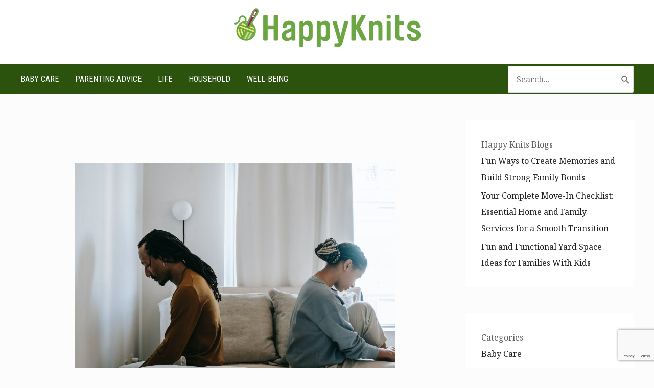

--- FILE ---
content_type: text/html; charset=utf-8
request_url: https://www.google.com/recaptcha/api2/anchor?ar=1&k=6LdzToEUAAAAAOGuN-o2YC3QBPOfLr-G-pGVHaf3&co=aHR0cHM6Ly9oYXBweWtuaXRzLmNvbTo0NDM.&hl=en&v=jdMmXeCQEkPbnFDy9T04NbgJ&size=invisible&anchor-ms=20000&execute-ms=15000&cb=xl0hknurog6k
body_size: 46782
content:
<!DOCTYPE HTML><html dir="ltr" lang="en"><head><meta http-equiv="Content-Type" content="text/html; charset=UTF-8">
<meta http-equiv="X-UA-Compatible" content="IE=edge">
<title>reCAPTCHA</title>
<style type="text/css">
/* cyrillic-ext */
@font-face {
  font-family: 'Roboto';
  font-style: normal;
  font-weight: 400;
  font-stretch: 100%;
  src: url(//fonts.gstatic.com/s/roboto/v48/KFO7CnqEu92Fr1ME7kSn66aGLdTylUAMa3GUBHMdazTgWw.woff2) format('woff2');
  unicode-range: U+0460-052F, U+1C80-1C8A, U+20B4, U+2DE0-2DFF, U+A640-A69F, U+FE2E-FE2F;
}
/* cyrillic */
@font-face {
  font-family: 'Roboto';
  font-style: normal;
  font-weight: 400;
  font-stretch: 100%;
  src: url(//fonts.gstatic.com/s/roboto/v48/KFO7CnqEu92Fr1ME7kSn66aGLdTylUAMa3iUBHMdazTgWw.woff2) format('woff2');
  unicode-range: U+0301, U+0400-045F, U+0490-0491, U+04B0-04B1, U+2116;
}
/* greek-ext */
@font-face {
  font-family: 'Roboto';
  font-style: normal;
  font-weight: 400;
  font-stretch: 100%;
  src: url(//fonts.gstatic.com/s/roboto/v48/KFO7CnqEu92Fr1ME7kSn66aGLdTylUAMa3CUBHMdazTgWw.woff2) format('woff2');
  unicode-range: U+1F00-1FFF;
}
/* greek */
@font-face {
  font-family: 'Roboto';
  font-style: normal;
  font-weight: 400;
  font-stretch: 100%;
  src: url(//fonts.gstatic.com/s/roboto/v48/KFO7CnqEu92Fr1ME7kSn66aGLdTylUAMa3-UBHMdazTgWw.woff2) format('woff2');
  unicode-range: U+0370-0377, U+037A-037F, U+0384-038A, U+038C, U+038E-03A1, U+03A3-03FF;
}
/* math */
@font-face {
  font-family: 'Roboto';
  font-style: normal;
  font-weight: 400;
  font-stretch: 100%;
  src: url(//fonts.gstatic.com/s/roboto/v48/KFO7CnqEu92Fr1ME7kSn66aGLdTylUAMawCUBHMdazTgWw.woff2) format('woff2');
  unicode-range: U+0302-0303, U+0305, U+0307-0308, U+0310, U+0312, U+0315, U+031A, U+0326-0327, U+032C, U+032F-0330, U+0332-0333, U+0338, U+033A, U+0346, U+034D, U+0391-03A1, U+03A3-03A9, U+03B1-03C9, U+03D1, U+03D5-03D6, U+03F0-03F1, U+03F4-03F5, U+2016-2017, U+2034-2038, U+203C, U+2040, U+2043, U+2047, U+2050, U+2057, U+205F, U+2070-2071, U+2074-208E, U+2090-209C, U+20D0-20DC, U+20E1, U+20E5-20EF, U+2100-2112, U+2114-2115, U+2117-2121, U+2123-214F, U+2190, U+2192, U+2194-21AE, U+21B0-21E5, U+21F1-21F2, U+21F4-2211, U+2213-2214, U+2216-22FF, U+2308-230B, U+2310, U+2319, U+231C-2321, U+2336-237A, U+237C, U+2395, U+239B-23B7, U+23D0, U+23DC-23E1, U+2474-2475, U+25AF, U+25B3, U+25B7, U+25BD, U+25C1, U+25CA, U+25CC, U+25FB, U+266D-266F, U+27C0-27FF, U+2900-2AFF, U+2B0E-2B11, U+2B30-2B4C, U+2BFE, U+3030, U+FF5B, U+FF5D, U+1D400-1D7FF, U+1EE00-1EEFF;
}
/* symbols */
@font-face {
  font-family: 'Roboto';
  font-style: normal;
  font-weight: 400;
  font-stretch: 100%;
  src: url(//fonts.gstatic.com/s/roboto/v48/KFO7CnqEu92Fr1ME7kSn66aGLdTylUAMaxKUBHMdazTgWw.woff2) format('woff2');
  unicode-range: U+0001-000C, U+000E-001F, U+007F-009F, U+20DD-20E0, U+20E2-20E4, U+2150-218F, U+2190, U+2192, U+2194-2199, U+21AF, U+21E6-21F0, U+21F3, U+2218-2219, U+2299, U+22C4-22C6, U+2300-243F, U+2440-244A, U+2460-24FF, U+25A0-27BF, U+2800-28FF, U+2921-2922, U+2981, U+29BF, U+29EB, U+2B00-2BFF, U+4DC0-4DFF, U+FFF9-FFFB, U+10140-1018E, U+10190-1019C, U+101A0, U+101D0-101FD, U+102E0-102FB, U+10E60-10E7E, U+1D2C0-1D2D3, U+1D2E0-1D37F, U+1F000-1F0FF, U+1F100-1F1AD, U+1F1E6-1F1FF, U+1F30D-1F30F, U+1F315, U+1F31C, U+1F31E, U+1F320-1F32C, U+1F336, U+1F378, U+1F37D, U+1F382, U+1F393-1F39F, U+1F3A7-1F3A8, U+1F3AC-1F3AF, U+1F3C2, U+1F3C4-1F3C6, U+1F3CA-1F3CE, U+1F3D4-1F3E0, U+1F3ED, U+1F3F1-1F3F3, U+1F3F5-1F3F7, U+1F408, U+1F415, U+1F41F, U+1F426, U+1F43F, U+1F441-1F442, U+1F444, U+1F446-1F449, U+1F44C-1F44E, U+1F453, U+1F46A, U+1F47D, U+1F4A3, U+1F4B0, U+1F4B3, U+1F4B9, U+1F4BB, U+1F4BF, U+1F4C8-1F4CB, U+1F4D6, U+1F4DA, U+1F4DF, U+1F4E3-1F4E6, U+1F4EA-1F4ED, U+1F4F7, U+1F4F9-1F4FB, U+1F4FD-1F4FE, U+1F503, U+1F507-1F50B, U+1F50D, U+1F512-1F513, U+1F53E-1F54A, U+1F54F-1F5FA, U+1F610, U+1F650-1F67F, U+1F687, U+1F68D, U+1F691, U+1F694, U+1F698, U+1F6AD, U+1F6B2, U+1F6B9-1F6BA, U+1F6BC, U+1F6C6-1F6CF, U+1F6D3-1F6D7, U+1F6E0-1F6EA, U+1F6F0-1F6F3, U+1F6F7-1F6FC, U+1F700-1F7FF, U+1F800-1F80B, U+1F810-1F847, U+1F850-1F859, U+1F860-1F887, U+1F890-1F8AD, U+1F8B0-1F8BB, U+1F8C0-1F8C1, U+1F900-1F90B, U+1F93B, U+1F946, U+1F984, U+1F996, U+1F9E9, U+1FA00-1FA6F, U+1FA70-1FA7C, U+1FA80-1FA89, U+1FA8F-1FAC6, U+1FACE-1FADC, U+1FADF-1FAE9, U+1FAF0-1FAF8, U+1FB00-1FBFF;
}
/* vietnamese */
@font-face {
  font-family: 'Roboto';
  font-style: normal;
  font-weight: 400;
  font-stretch: 100%;
  src: url(//fonts.gstatic.com/s/roboto/v48/KFO7CnqEu92Fr1ME7kSn66aGLdTylUAMa3OUBHMdazTgWw.woff2) format('woff2');
  unicode-range: U+0102-0103, U+0110-0111, U+0128-0129, U+0168-0169, U+01A0-01A1, U+01AF-01B0, U+0300-0301, U+0303-0304, U+0308-0309, U+0323, U+0329, U+1EA0-1EF9, U+20AB;
}
/* latin-ext */
@font-face {
  font-family: 'Roboto';
  font-style: normal;
  font-weight: 400;
  font-stretch: 100%;
  src: url(//fonts.gstatic.com/s/roboto/v48/KFO7CnqEu92Fr1ME7kSn66aGLdTylUAMa3KUBHMdazTgWw.woff2) format('woff2');
  unicode-range: U+0100-02BA, U+02BD-02C5, U+02C7-02CC, U+02CE-02D7, U+02DD-02FF, U+0304, U+0308, U+0329, U+1D00-1DBF, U+1E00-1E9F, U+1EF2-1EFF, U+2020, U+20A0-20AB, U+20AD-20C0, U+2113, U+2C60-2C7F, U+A720-A7FF;
}
/* latin */
@font-face {
  font-family: 'Roboto';
  font-style: normal;
  font-weight: 400;
  font-stretch: 100%;
  src: url(//fonts.gstatic.com/s/roboto/v48/KFO7CnqEu92Fr1ME7kSn66aGLdTylUAMa3yUBHMdazQ.woff2) format('woff2');
  unicode-range: U+0000-00FF, U+0131, U+0152-0153, U+02BB-02BC, U+02C6, U+02DA, U+02DC, U+0304, U+0308, U+0329, U+2000-206F, U+20AC, U+2122, U+2191, U+2193, U+2212, U+2215, U+FEFF, U+FFFD;
}
/* cyrillic-ext */
@font-face {
  font-family: 'Roboto';
  font-style: normal;
  font-weight: 500;
  font-stretch: 100%;
  src: url(//fonts.gstatic.com/s/roboto/v48/KFO7CnqEu92Fr1ME7kSn66aGLdTylUAMa3GUBHMdazTgWw.woff2) format('woff2');
  unicode-range: U+0460-052F, U+1C80-1C8A, U+20B4, U+2DE0-2DFF, U+A640-A69F, U+FE2E-FE2F;
}
/* cyrillic */
@font-face {
  font-family: 'Roboto';
  font-style: normal;
  font-weight: 500;
  font-stretch: 100%;
  src: url(//fonts.gstatic.com/s/roboto/v48/KFO7CnqEu92Fr1ME7kSn66aGLdTylUAMa3iUBHMdazTgWw.woff2) format('woff2');
  unicode-range: U+0301, U+0400-045F, U+0490-0491, U+04B0-04B1, U+2116;
}
/* greek-ext */
@font-face {
  font-family: 'Roboto';
  font-style: normal;
  font-weight: 500;
  font-stretch: 100%;
  src: url(//fonts.gstatic.com/s/roboto/v48/KFO7CnqEu92Fr1ME7kSn66aGLdTylUAMa3CUBHMdazTgWw.woff2) format('woff2');
  unicode-range: U+1F00-1FFF;
}
/* greek */
@font-face {
  font-family: 'Roboto';
  font-style: normal;
  font-weight: 500;
  font-stretch: 100%;
  src: url(//fonts.gstatic.com/s/roboto/v48/KFO7CnqEu92Fr1ME7kSn66aGLdTylUAMa3-UBHMdazTgWw.woff2) format('woff2');
  unicode-range: U+0370-0377, U+037A-037F, U+0384-038A, U+038C, U+038E-03A1, U+03A3-03FF;
}
/* math */
@font-face {
  font-family: 'Roboto';
  font-style: normal;
  font-weight: 500;
  font-stretch: 100%;
  src: url(//fonts.gstatic.com/s/roboto/v48/KFO7CnqEu92Fr1ME7kSn66aGLdTylUAMawCUBHMdazTgWw.woff2) format('woff2');
  unicode-range: U+0302-0303, U+0305, U+0307-0308, U+0310, U+0312, U+0315, U+031A, U+0326-0327, U+032C, U+032F-0330, U+0332-0333, U+0338, U+033A, U+0346, U+034D, U+0391-03A1, U+03A3-03A9, U+03B1-03C9, U+03D1, U+03D5-03D6, U+03F0-03F1, U+03F4-03F5, U+2016-2017, U+2034-2038, U+203C, U+2040, U+2043, U+2047, U+2050, U+2057, U+205F, U+2070-2071, U+2074-208E, U+2090-209C, U+20D0-20DC, U+20E1, U+20E5-20EF, U+2100-2112, U+2114-2115, U+2117-2121, U+2123-214F, U+2190, U+2192, U+2194-21AE, U+21B0-21E5, U+21F1-21F2, U+21F4-2211, U+2213-2214, U+2216-22FF, U+2308-230B, U+2310, U+2319, U+231C-2321, U+2336-237A, U+237C, U+2395, U+239B-23B7, U+23D0, U+23DC-23E1, U+2474-2475, U+25AF, U+25B3, U+25B7, U+25BD, U+25C1, U+25CA, U+25CC, U+25FB, U+266D-266F, U+27C0-27FF, U+2900-2AFF, U+2B0E-2B11, U+2B30-2B4C, U+2BFE, U+3030, U+FF5B, U+FF5D, U+1D400-1D7FF, U+1EE00-1EEFF;
}
/* symbols */
@font-face {
  font-family: 'Roboto';
  font-style: normal;
  font-weight: 500;
  font-stretch: 100%;
  src: url(//fonts.gstatic.com/s/roboto/v48/KFO7CnqEu92Fr1ME7kSn66aGLdTylUAMaxKUBHMdazTgWw.woff2) format('woff2');
  unicode-range: U+0001-000C, U+000E-001F, U+007F-009F, U+20DD-20E0, U+20E2-20E4, U+2150-218F, U+2190, U+2192, U+2194-2199, U+21AF, U+21E6-21F0, U+21F3, U+2218-2219, U+2299, U+22C4-22C6, U+2300-243F, U+2440-244A, U+2460-24FF, U+25A0-27BF, U+2800-28FF, U+2921-2922, U+2981, U+29BF, U+29EB, U+2B00-2BFF, U+4DC0-4DFF, U+FFF9-FFFB, U+10140-1018E, U+10190-1019C, U+101A0, U+101D0-101FD, U+102E0-102FB, U+10E60-10E7E, U+1D2C0-1D2D3, U+1D2E0-1D37F, U+1F000-1F0FF, U+1F100-1F1AD, U+1F1E6-1F1FF, U+1F30D-1F30F, U+1F315, U+1F31C, U+1F31E, U+1F320-1F32C, U+1F336, U+1F378, U+1F37D, U+1F382, U+1F393-1F39F, U+1F3A7-1F3A8, U+1F3AC-1F3AF, U+1F3C2, U+1F3C4-1F3C6, U+1F3CA-1F3CE, U+1F3D4-1F3E0, U+1F3ED, U+1F3F1-1F3F3, U+1F3F5-1F3F7, U+1F408, U+1F415, U+1F41F, U+1F426, U+1F43F, U+1F441-1F442, U+1F444, U+1F446-1F449, U+1F44C-1F44E, U+1F453, U+1F46A, U+1F47D, U+1F4A3, U+1F4B0, U+1F4B3, U+1F4B9, U+1F4BB, U+1F4BF, U+1F4C8-1F4CB, U+1F4D6, U+1F4DA, U+1F4DF, U+1F4E3-1F4E6, U+1F4EA-1F4ED, U+1F4F7, U+1F4F9-1F4FB, U+1F4FD-1F4FE, U+1F503, U+1F507-1F50B, U+1F50D, U+1F512-1F513, U+1F53E-1F54A, U+1F54F-1F5FA, U+1F610, U+1F650-1F67F, U+1F687, U+1F68D, U+1F691, U+1F694, U+1F698, U+1F6AD, U+1F6B2, U+1F6B9-1F6BA, U+1F6BC, U+1F6C6-1F6CF, U+1F6D3-1F6D7, U+1F6E0-1F6EA, U+1F6F0-1F6F3, U+1F6F7-1F6FC, U+1F700-1F7FF, U+1F800-1F80B, U+1F810-1F847, U+1F850-1F859, U+1F860-1F887, U+1F890-1F8AD, U+1F8B0-1F8BB, U+1F8C0-1F8C1, U+1F900-1F90B, U+1F93B, U+1F946, U+1F984, U+1F996, U+1F9E9, U+1FA00-1FA6F, U+1FA70-1FA7C, U+1FA80-1FA89, U+1FA8F-1FAC6, U+1FACE-1FADC, U+1FADF-1FAE9, U+1FAF0-1FAF8, U+1FB00-1FBFF;
}
/* vietnamese */
@font-face {
  font-family: 'Roboto';
  font-style: normal;
  font-weight: 500;
  font-stretch: 100%;
  src: url(//fonts.gstatic.com/s/roboto/v48/KFO7CnqEu92Fr1ME7kSn66aGLdTylUAMa3OUBHMdazTgWw.woff2) format('woff2');
  unicode-range: U+0102-0103, U+0110-0111, U+0128-0129, U+0168-0169, U+01A0-01A1, U+01AF-01B0, U+0300-0301, U+0303-0304, U+0308-0309, U+0323, U+0329, U+1EA0-1EF9, U+20AB;
}
/* latin-ext */
@font-face {
  font-family: 'Roboto';
  font-style: normal;
  font-weight: 500;
  font-stretch: 100%;
  src: url(//fonts.gstatic.com/s/roboto/v48/KFO7CnqEu92Fr1ME7kSn66aGLdTylUAMa3KUBHMdazTgWw.woff2) format('woff2');
  unicode-range: U+0100-02BA, U+02BD-02C5, U+02C7-02CC, U+02CE-02D7, U+02DD-02FF, U+0304, U+0308, U+0329, U+1D00-1DBF, U+1E00-1E9F, U+1EF2-1EFF, U+2020, U+20A0-20AB, U+20AD-20C0, U+2113, U+2C60-2C7F, U+A720-A7FF;
}
/* latin */
@font-face {
  font-family: 'Roboto';
  font-style: normal;
  font-weight: 500;
  font-stretch: 100%;
  src: url(//fonts.gstatic.com/s/roboto/v48/KFO7CnqEu92Fr1ME7kSn66aGLdTylUAMa3yUBHMdazQ.woff2) format('woff2');
  unicode-range: U+0000-00FF, U+0131, U+0152-0153, U+02BB-02BC, U+02C6, U+02DA, U+02DC, U+0304, U+0308, U+0329, U+2000-206F, U+20AC, U+2122, U+2191, U+2193, U+2212, U+2215, U+FEFF, U+FFFD;
}
/* cyrillic-ext */
@font-face {
  font-family: 'Roboto';
  font-style: normal;
  font-weight: 900;
  font-stretch: 100%;
  src: url(//fonts.gstatic.com/s/roboto/v48/KFO7CnqEu92Fr1ME7kSn66aGLdTylUAMa3GUBHMdazTgWw.woff2) format('woff2');
  unicode-range: U+0460-052F, U+1C80-1C8A, U+20B4, U+2DE0-2DFF, U+A640-A69F, U+FE2E-FE2F;
}
/* cyrillic */
@font-face {
  font-family: 'Roboto';
  font-style: normal;
  font-weight: 900;
  font-stretch: 100%;
  src: url(//fonts.gstatic.com/s/roboto/v48/KFO7CnqEu92Fr1ME7kSn66aGLdTylUAMa3iUBHMdazTgWw.woff2) format('woff2');
  unicode-range: U+0301, U+0400-045F, U+0490-0491, U+04B0-04B1, U+2116;
}
/* greek-ext */
@font-face {
  font-family: 'Roboto';
  font-style: normal;
  font-weight: 900;
  font-stretch: 100%;
  src: url(//fonts.gstatic.com/s/roboto/v48/KFO7CnqEu92Fr1ME7kSn66aGLdTylUAMa3CUBHMdazTgWw.woff2) format('woff2');
  unicode-range: U+1F00-1FFF;
}
/* greek */
@font-face {
  font-family: 'Roboto';
  font-style: normal;
  font-weight: 900;
  font-stretch: 100%;
  src: url(//fonts.gstatic.com/s/roboto/v48/KFO7CnqEu92Fr1ME7kSn66aGLdTylUAMa3-UBHMdazTgWw.woff2) format('woff2');
  unicode-range: U+0370-0377, U+037A-037F, U+0384-038A, U+038C, U+038E-03A1, U+03A3-03FF;
}
/* math */
@font-face {
  font-family: 'Roboto';
  font-style: normal;
  font-weight: 900;
  font-stretch: 100%;
  src: url(//fonts.gstatic.com/s/roboto/v48/KFO7CnqEu92Fr1ME7kSn66aGLdTylUAMawCUBHMdazTgWw.woff2) format('woff2');
  unicode-range: U+0302-0303, U+0305, U+0307-0308, U+0310, U+0312, U+0315, U+031A, U+0326-0327, U+032C, U+032F-0330, U+0332-0333, U+0338, U+033A, U+0346, U+034D, U+0391-03A1, U+03A3-03A9, U+03B1-03C9, U+03D1, U+03D5-03D6, U+03F0-03F1, U+03F4-03F5, U+2016-2017, U+2034-2038, U+203C, U+2040, U+2043, U+2047, U+2050, U+2057, U+205F, U+2070-2071, U+2074-208E, U+2090-209C, U+20D0-20DC, U+20E1, U+20E5-20EF, U+2100-2112, U+2114-2115, U+2117-2121, U+2123-214F, U+2190, U+2192, U+2194-21AE, U+21B0-21E5, U+21F1-21F2, U+21F4-2211, U+2213-2214, U+2216-22FF, U+2308-230B, U+2310, U+2319, U+231C-2321, U+2336-237A, U+237C, U+2395, U+239B-23B7, U+23D0, U+23DC-23E1, U+2474-2475, U+25AF, U+25B3, U+25B7, U+25BD, U+25C1, U+25CA, U+25CC, U+25FB, U+266D-266F, U+27C0-27FF, U+2900-2AFF, U+2B0E-2B11, U+2B30-2B4C, U+2BFE, U+3030, U+FF5B, U+FF5D, U+1D400-1D7FF, U+1EE00-1EEFF;
}
/* symbols */
@font-face {
  font-family: 'Roboto';
  font-style: normal;
  font-weight: 900;
  font-stretch: 100%;
  src: url(//fonts.gstatic.com/s/roboto/v48/KFO7CnqEu92Fr1ME7kSn66aGLdTylUAMaxKUBHMdazTgWw.woff2) format('woff2');
  unicode-range: U+0001-000C, U+000E-001F, U+007F-009F, U+20DD-20E0, U+20E2-20E4, U+2150-218F, U+2190, U+2192, U+2194-2199, U+21AF, U+21E6-21F0, U+21F3, U+2218-2219, U+2299, U+22C4-22C6, U+2300-243F, U+2440-244A, U+2460-24FF, U+25A0-27BF, U+2800-28FF, U+2921-2922, U+2981, U+29BF, U+29EB, U+2B00-2BFF, U+4DC0-4DFF, U+FFF9-FFFB, U+10140-1018E, U+10190-1019C, U+101A0, U+101D0-101FD, U+102E0-102FB, U+10E60-10E7E, U+1D2C0-1D2D3, U+1D2E0-1D37F, U+1F000-1F0FF, U+1F100-1F1AD, U+1F1E6-1F1FF, U+1F30D-1F30F, U+1F315, U+1F31C, U+1F31E, U+1F320-1F32C, U+1F336, U+1F378, U+1F37D, U+1F382, U+1F393-1F39F, U+1F3A7-1F3A8, U+1F3AC-1F3AF, U+1F3C2, U+1F3C4-1F3C6, U+1F3CA-1F3CE, U+1F3D4-1F3E0, U+1F3ED, U+1F3F1-1F3F3, U+1F3F5-1F3F7, U+1F408, U+1F415, U+1F41F, U+1F426, U+1F43F, U+1F441-1F442, U+1F444, U+1F446-1F449, U+1F44C-1F44E, U+1F453, U+1F46A, U+1F47D, U+1F4A3, U+1F4B0, U+1F4B3, U+1F4B9, U+1F4BB, U+1F4BF, U+1F4C8-1F4CB, U+1F4D6, U+1F4DA, U+1F4DF, U+1F4E3-1F4E6, U+1F4EA-1F4ED, U+1F4F7, U+1F4F9-1F4FB, U+1F4FD-1F4FE, U+1F503, U+1F507-1F50B, U+1F50D, U+1F512-1F513, U+1F53E-1F54A, U+1F54F-1F5FA, U+1F610, U+1F650-1F67F, U+1F687, U+1F68D, U+1F691, U+1F694, U+1F698, U+1F6AD, U+1F6B2, U+1F6B9-1F6BA, U+1F6BC, U+1F6C6-1F6CF, U+1F6D3-1F6D7, U+1F6E0-1F6EA, U+1F6F0-1F6F3, U+1F6F7-1F6FC, U+1F700-1F7FF, U+1F800-1F80B, U+1F810-1F847, U+1F850-1F859, U+1F860-1F887, U+1F890-1F8AD, U+1F8B0-1F8BB, U+1F8C0-1F8C1, U+1F900-1F90B, U+1F93B, U+1F946, U+1F984, U+1F996, U+1F9E9, U+1FA00-1FA6F, U+1FA70-1FA7C, U+1FA80-1FA89, U+1FA8F-1FAC6, U+1FACE-1FADC, U+1FADF-1FAE9, U+1FAF0-1FAF8, U+1FB00-1FBFF;
}
/* vietnamese */
@font-face {
  font-family: 'Roboto';
  font-style: normal;
  font-weight: 900;
  font-stretch: 100%;
  src: url(//fonts.gstatic.com/s/roboto/v48/KFO7CnqEu92Fr1ME7kSn66aGLdTylUAMa3OUBHMdazTgWw.woff2) format('woff2');
  unicode-range: U+0102-0103, U+0110-0111, U+0128-0129, U+0168-0169, U+01A0-01A1, U+01AF-01B0, U+0300-0301, U+0303-0304, U+0308-0309, U+0323, U+0329, U+1EA0-1EF9, U+20AB;
}
/* latin-ext */
@font-face {
  font-family: 'Roboto';
  font-style: normal;
  font-weight: 900;
  font-stretch: 100%;
  src: url(//fonts.gstatic.com/s/roboto/v48/KFO7CnqEu92Fr1ME7kSn66aGLdTylUAMa3KUBHMdazTgWw.woff2) format('woff2');
  unicode-range: U+0100-02BA, U+02BD-02C5, U+02C7-02CC, U+02CE-02D7, U+02DD-02FF, U+0304, U+0308, U+0329, U+1D00-1DBF, U+1E00-1E9F, U+1EF2-1EFF, U+2020, U+20A0-20AB, U+20AD-20C0, U+2113, U+2C60-2C7F, U+A720-A7FF;
}
/* latin */
@font-face {
  font-family: 'Roboto';
  font-style: normal;
  font-weight: 900;
  font-stretch: 100%;
  src: url(//fonts.gstatic.com/s/roboto/v48/KFO7CnqEu92Fr1ME7kSn66aGLdTylUAMa3yUBHMdazQ.woff2) format('woff2');
  unicode-range: U+0000-00FF, U+0131, U+0152-0153, U+02BB-02BC, U+02C6, U+02DA, U+02DC, U+0304, U+0308, U+0329, U+2000-206F, U+20AC, U+2122, U+2191, U+2193, U+2212, U+2215, U+FEFF, U+FFFD;
}

</style>
<link rel="stylesheet" type="text/css" href="https://www.gstatic.com/recaptcha/releases/jdMmXeCQEkPbnFDy9T04NbgJ/styles__ltr.css">
<script nonce="dUBgpBqMfrLmhCMZTkJXPw" type="text/javascript">window['__recaptcha_api'] = 'https://www.google.com/recaptcha/api2/';</script>
<script type="text/javascript" src="https://www.gstatic.com/recaptcha/releases/jdMmXeCQEkPbnFDy9T04NbgJ/recaptcha__en.js" nonce="dUBgpBqMfrLmhCMZTkJXPw">
      
    </script></head>
<body><div id="rc-anchor-alert" class="rc-anchor-alert"></div>
<input type="hidden" id="recaptcha-token" value="[base64]">
<script type="text/javascript" nonce="dUBgpBqMfrLmhCMZTkJXPw">
      recaptcha.anchor.Main.init("[\x22ainput\x22,[\x22bgdata\x22,\x22\x22,\[base64]/[base64]/[base64]/[base64]/[base64]/[base64]/[base64]/[base64]/[base64]/[base64]/[base64]/[base64]/[base64]/[base64]/[base64]\\u003d\\u003d\x22,\[base64]\\u003d\\u003d\x22,\[base64]/[base64]/wrvCpsKBwqXCrsKnexvCrE/Cq8K3w47CgsO9RcOnw7gYwpXCmMK/In0lUzIwI8KXwqXCjHvDnlTCogEswo0GwpLClsOoOMK/GAHDiUULb8OawprCtUxFbmktwrbClQh3w6d0UW3DhRzCnXE6GcKaw4HDjcKNw7o5JErDoMOBwovCqMO/AsOdasO/f8Kdw53DkFTDnxDDscOxNMKqLA3ClxN2IMOxwo8jEMOGwoEsE8K5w7BOwpB1KMOuwqDDssKDSTcJw5DDlsKvDR3Dh1XCnsOeETXDvBhWLU1jw7nCnVfDniTDuQU3R1/[base64]/Cp0TCrF3DlsOVw5UKRcKAbsKDJFnCoBcfw6/ChcO8wrBBw7XDjcKewq3DsFEeJ8O0wqLCm8KKw7l/VcOqXW3ChsOQLTzDm8K5W8KmV2p+RHNuw6ogV25gUsOtaMKbw6bCoMKBw5gVQcKtX8KgHQVBNMKCw7TDt0XDn3zCimnCoEh+BsKERsOQw4BXw7ANwq1lGg3Ch8KuSjPDncKkeMKKw51Bw5xZGcKAw6HCoMOOwoLDnA/DkcKCw6zClcKofGvCpmg5T8OnwonDhMK6wp5rByU5PxLCiRg5wqbCpXkMw6zCnMOuw7rClsOowobDu2LDmMODw5TCv0fCpFjCo8KjKyB7wolbY1LCtsOuw7DCuHLDhVjCoMOzJi9OwogIw7AYbgJQVFoqTw9rEcOwF8OYMsKNwqHClQrCr8Oww5FQUC1xdH/DiVgsw4/ChsOGw5/[base64]/DnjsGwo5/w5FLFFDDuAbDrcODLcO/wpXDhsOvwq/DrcOzADfCjMKbZhjCpMOtwolswoTDisKNw40jcsOpw5p4wqQcwrXDpEkRw4RQbMOEwqoyFMOvw5DCtMKBw7MXwr3DkMOiA8Kpw6NMw77CvSkLfsOAw4obwr7DtUXClzrCtztCw6gNb0nDiUfDoytNwrrDrsOKNR84w7oeGH7Cl8O0w4/CtDLDpSXDjHfCtMONwoMLw7kOw5fCsmnDo8KufsKZw7kyXXIKw4MywqUUc0dMMsKKw5sBw77DhglkwpjCg3HDhg/CnFw8wo3Cu8K7w6/DtwI8wpFpw5duFMOYwrzCjMOHwrnCtMKsaXA/wrzCvMOpQjTDgsK8wpUOw6HCucK7w49XdmTDlsKPJT7Cp8KWwoBfdxhaw7pGOMOZw53ClsORMlU8wowsZ8OFwqZVJT9Aw7RJM0/DisKJQAHDhEMhdsOzwp7CrMOnw5/DjMOPw6ZowpPDicOrwqJmw5zCosO2wrrCnsKyazg6wpvChcKkw6TCmikvH1pow5XCmsKJR3HDuyLDjcKtSCTCgcKCY8OFwofDocO3wpzChMKTwqAgw6h4wqsDwp/[base64]/CjG7CgsKULl/DocOBJkBSXVcjE8KnwoHDh0XDtsOQwoLDtFfDl8OMYQnDoSJnwo9Cw5REwqzCnsK2woYiJ8KnbD/CpxzClT3CoxjDqn07w63DhsKgAgAowqkZaMO7wqY6XcOcYV5VZcOcCMKKZ8OewpDCpmLCgmscIsOcADvCksKrwpnDp0ZGwrpPAcOQBcOtw4fDjyZKw4fDg1p4w6bDtcKZw6rDiMKjwpbDmA/[base64]/[base64]/CssKkW2cnw6vCgMO4wrhgecK3wq9ZeC3CrFgcw5DCnsOKw5zDvVYZayjCjnImwpIMNcOiw4HCgzHCjsO/w6Qdwpw8w5B2w7QuwrfDp8Ohw5nCn8OdIcKCw7ZNw6/[base64]/CpsODw6rDklZ5SDjDmcKVwrDDsXdhw4IqwqLCmURawqbCg1XDuMKTw7Nzw4/DmsOIwrtIXMKZGsOnwqzDh8Kswo80eiMEw7RHwrjCsRrCu2M4QylXPFzCiMOUTcKRw7wiF8Ovb8KKaC1LZ8OhdBodwpdlw5oaPsKkVsOwwqDCnHrCui4pGcK2woDDqx0YWMKhDcOuRFwAw67DvcO1CUPDpcKlwp40Uy/DtsOvw71bfcO5MwXDqnZOwqZvwrbDp8OeesORwqLCu8KlwqXCnnVew5fCjMKUMzLDm8Onwol8EcKxPRk7DsK2cMO5wp/DtUcJFsOpasOqw6HDgBvDhMO0QsOUBC3CvcKnCMK3w6czcQIQS8KdGcOXwqDDpcKqwrJ0bsKaTcOBw6plwrnDicOYPGDDjjUawrVqFHpTwr3Djg7ClsKSZ1BDw5YwS0nDlcOAwp/ChMO2wrLDiMKIwobDiABIwpLCjGnCvMKGwoU2GBTDuMOqwq3CosKowrB2w5TDo00mDVXDhhjDuXIGTCPDqgoDwp3Du1ILB8O8JVdjQ8Krw53Do8Orw6rDvWEweMKAEcK6G8Oxw50jAcKAAsKlwoLDpF/Cj8OwwqJZwpTCqw9AE3rCgsO5wr9WIEEaw5xAw5MkdcKfw5vCk0Iow7IEEjPDqcKGw5R1w4HDkMKzRcKvYwpgLz9YbcO8wrnCpcKKeA9kw6Q/w5DDl8Osw4sOw7HDtyJ8w4jCuSPCm3LCmMK/[base64]/R8KPHwHDp1tiFcKObirDnMOIKS3Cj8Kew6DDgcKRFcOfwpfDtEXCh8Ofw6jDjTvDv1PCkcOZJcKCw4Q9UD1/wqIpIDw3w7/CmcK3w7rDncKBwp7DhMKCwphfeMOiw57CiMOnw6sfZgXDo1MQJlwTw4Efw5xpwo/CtkrDmU8GDSTCmcKaSRPCjXDDs8KOHzPCrcKww5PCtMKoGE8sPFByfMK9w60MAAbCsHxXw7nCnEdNwpUwwpnDoMOYKsO3w5DCu8K0DG7CtMOgB8KIwrBnwqjDlcKTS2bDhHpGw4XDhXldS8Khe1xtw4bCtcO1w5rDksKOLGTCqDELG8OlE8KebcOCw6pIAi/DosO8w77DpsOAwrXCmcKLwq8jPsKlw4nDvcOUey/Cv8KsIsOXw4Iqw4TDocKiwpAkFMO9RsO6wroew6/Dv8O6QkTCocKNw7zDgSgHwplGHMKWw6FsAEbDvsKJRU5Dw4zDgmtKwrPCpV7Cl0rClTnDtCQswrjDgMKBwpXChMOPwqQ0W8OXZ8OLVsKuFVXCnsKcKiBvwonDuXsnwooRJzssLlAGw5bClcOCw7zDlMOowrVyw7UmfhkXwqdiMTXCqMOBwpbDqcKVw7nDvw/DihwwwoDCncKNWsOEPFPDt3bDiRLCrsK5Gl0USmrDnVPCtcO2w4dJDB0rw6PDj2ZHdlnCsCLDgzQRChrDn8KnDMK0TC8UwrhjFcOpw7MODyEoT8OLw4TDucKICxEPw6fDgcK1GXpVT8OpKsO9aynCu2wuwoLCjMKlw4geDw3ClsK0LcKABnLCqC/[base64]/ClMO6w6MLGWHDqi41worClAbCp8KnZcKeIcKtImTDmsKdSVvCmks9UcOuW8ORw5pkwppCMDYmwoJkw6soYMOmDMO6woZ7FMOTw4bCpsK/Ewpew6Fjw4jDoDViw4/[base64]/CuMOYAcOywoFnw7QAT8O3wrjDllFRZcKDLsOCwq89A3rDnQ7DlxPDsRPDpsKnw60jw6/Dl8O6wq5lPC/DvC/[base64]/DmcODw5xFAVDCgmFFXcKlwrsRwpTCrMOvwq8xw6MNecOCJsKpwpt8G8KSwpTCmsKxw6FLw4dywrMawqRLBsOTw4BKNx/DqUM/w6DDsAbCmMOfw5QyMHnChSFMwoc0wrMdGsOja8OswoMOw7R2w4l0wq5MV0zDizTCp3zDvR9aw6TDtsOzYcOdw4/DgcKzwrLDtsKZwqjCu8K2w7LDk8KXDGN6Q0g3wobCvRBDWMKtI8OsDsK5woYPworDiA5bwpcowq1SwopuSWQFw64VFVAKGcOfD8KrP3YTw6LCt8Owwq/[base64]/[base64]/DnhdPXMKQCsOAwojDoMODw4UNLiZ0SgZJFMKdSMKCKsOVC0HCjMKLacKgI8OAwpjDhj/DhVprem4+w4nDq8OxPibCtsKPGGvCn8KkQCfDnhfDkW3Cqw/CssK8w5kRw6TCllw5QHnDq8OsRcKiwpdoXkXCh8KQCT9Zwqt5JxkCDBo2w4fChcK/w5V1wq3DhsOLA8OVX8KoAgbCjMKUHMOwRMO/w5h8BSPCp8K0R8OOZsKyw7F8KhElw6nDlFtwSMOWw7LCi8OYwrpSwrbChQ5/XmNdCcO7OsK6w6lMwpptbcOvakdqw5rCsEvDqiDDucKEwrHDisOdwqIywodoOcKhwpnCnMKpV0/CjRpwwqfDgH1Ww5YxcMOQCcOhbFtQwosoY8K5wqvCvMOxaMOdLMKUwod9Q3/CmsKQDsKNfcKqHnQ/[base64]/ClcKmbjLDjy/[base64]/DpMKnw5wfBsKCw60twrQBw6nCiRDDvC/DrMK2w77CrHzCjsObwrPCpizCgMO2cMK5KSPCtgfCin/DiMOXL0ZjwrbDq8O4w4ZqTytuwqzDr3XDvMKKfTfCosO3wrPCs8KewrTDncK9wrU9w7jCkV3CvX7CuBrCrcKIDjjDtMKnPMOcRsOUP3dFwoHCigfDkVAXw4LCvMOQwqN9C8KmLxJ5J8KYw7sow6TCq8OHBsOUZzJBw7rDrGzDjlIqDALDlsOKwrZEw5x0wp/DhnDDs8OFRsOQwqwMNcOlRsKAw6DDpisXO8OBUGDCm1LDsiFlH8O1w5bCqzxxXMKYwol2BMOkRhjCksKIEcKpbsOASBXCrMOVSMOpMUdTbjXDvMOPA8KEwqVfNURQw48ddMKvw4/DkcOIB8Oew7R/T0HCs2XCmE1bEcKlL8KOw7bDoDzDoMOQEMOZW0jCs8OCDx0VY2DCmgTCvMOVw4HDpADDokRBw7J6dBstLHtobcKGwovDkTnCtxHDscO1w5Iwwr1RwpEhZcKjTcOEw6A4CzAdf3XDuVwabMOywqRCwpfCj8OBVMKrwqnCssOjwq/[base64]/CicOFXAsiIlDDvkDDjgbDjMO7ZUFSGE8nIcK7wozDm35xPxAUw6rCncO4GsOVwq4VSsOPIFsPH2DCv8KGKAvCjiVFFcK+wr3Cv8KgEcKMJcOgNQ/DgsOewobDlhXCoH9/YMOywqvDv8Ozw7Rew4oiw5/CnUPDvDBsVcKXwqDDjsOUADknbsKVw6pWwqbDlEzCr8K7YEALw5gWw69mQcKiEQZDecOlCMK/w5jCmxphwrBZwqLDsn8Zwod+wr3DocKuYcKUw73DrHd5w6pSLgkow63DgcKfw4TDk8K7c0rDvSHCvcKRfCYQGmfDr8K+fcOZTT1zOQgaSHvDnsOxNmcTLnB3wrrDgADDpcKRwotrwr3CnV48w64IwrBVBEPDo8O/UMOEwofCrsObfMOYesOCCz96FBZjDBJXwpXCuHHCtHktNlHDm8KtOR/[base64]/ccKMHSAQw4J8e8Kjw4Zrw7nCgVgxw6LCi8KSw7zDjsKALcKsXQgZAD8FeXjDpsOLf2tRF8K3WHrCrcKPw7TDkzcgwqXCpsOcfgM4wq8AasKaVMKbYA/CicKcwrszCWLDqsOJNcKcw7I9wpDChhTCuhnCihxfw6VDwo/DmsOuwqIsBV/[base64]/XcOvbMOKPC7CrCPChg1fwr3DvEnDmwPDt0Juw54XTRcCNMKPecKEDh50CAJbIMOFwrXDsjXDk8KWw7/DlnPCmcKZwpkpCUnCo8K9KMKwc25Bw7p9wozDhMKawqXChMKLw5BwesO9w7tHV8OoLF1kc1jCqHbCgj3DqMKEwr3DtcK8wo3CjSFrGsOIai/Dh8KTwrtJGWnDulvDvH3DhcKUwpDDiMOCw4FlEmvCjinDoWRFC8K7wo/DpzHCukTCrHhDMMOFwpgKeAUmMcK8wpkxw6vCssO+woZowpbDoXowwqTCiE/Cu8KFwpkLeEHCgXDDlELCkUnDgMKjwpNBwojCs316F8OkbQvCkTh9BzfCrC3DoMOJwrnCu8OMwq3DmiLCtmY/bsOOwrfCj8O3QsKbw4ttwpPDrsOBwqhRwrdOw6pXIcOCwr9Nb8OawpQSw71GdcKzw5xHw6zDkUl1wpDDpcKlXXDCqDBkH0HCrcOMVcO7w7/Cn8O+w5QfLXnDl8OWw6XCs8O/c8KQBAfCl3N9wrx1w7zCtcOMw5jCmMKuc8KCw4xJw6QpwqTCqMO6T2RzG2x1w5Mtwo1HwrPDusKKw5PDlTrDrEzDh8KZLy/ChsKOWcOlI8KYBMKWfDjDscOiwqgmw57CpTR2FQPCpcKIw7YLW8KFYmXCowPCrV0+wpE+ZjRNwpIWZcOVIlfCmyHCqsK3w5xdwpoQw7rCiGvDm8Kmwrwlwo5owq1RwokzXyjCssO8wowmFcKeacOawqthAw1KPDUTIcK9wqAww5nDkQkywp/[base64]/HsODwqlXw63DkcOcBcKPwpctCS8kwrtJGS8Qw50yPsKJGlwUwpPDq8KZwo1iSMOGbcORw5nCoMK/w7RdwpLDlcO5McOjwrrCvn7CkyJOFcKEP0bDoGPChh0mUF7Do8Kyw7Y8w6xvecKEYhbCg8OWw6HDksOUQkbDocO2woNew49EFVhZQ8OgYxVawq7CucOkfhkefVMKLsKuTMOQPgHCuRw0ecKjO8OnagU5w6HCo8KmYcOBw6BPX2jDnkotTH/Dv8O1w4DDoijCrQnDsWfCiMOrMzErTMKqZRdowo83wr3CpMOGH8KCM8K5AhpVw6zChU0UMcK6wofCmsODBsKHw43CjcO5GHUmAMOQG8O6wovCunDDk8KBT27CrsOKUyPCgsOrZDcvwrQawr88wrLCiErDq8OQw58tXsOnJMOWdMKzXcOoXsO4YcK/FcKcwqsBwoE0wpI2wrh2YMKjcXvCuMK9QAgwHiwqM8KQP8KKL8Oyw4xOXzHCsVDCngDChcOiwoQnSk3CosO8wqHCjcOJwpvCkcOQw7dkbsOAFDgzwrrDkcOBfA3Cin9qRsKpP0jDtcKyw5VjH8K/[base64]/Ds8OWw5DDtn0qw6YOw73Dtn3CvCrDiQXCo2LCq8KxwqvDk8OdGEwDwpV4wpHCnFPDkcKWwrbDqEZqHVnCv8OWSmJeHcKeYlkYwoLDm2LCmcKHDl3CmcOOE8OWw7rCksOpw6TDk8KewpHDl2hswrp8OcK0w49Gwod/[base64]/w5zDqANjP0LDosOuD8K6wrLDmTDDm8OONcOGJGFKTcORasOZYDUcWcOXIsK8wrTCqsKiwonDjSRGw4BZw4HDgMO9O8KMT8KEFMKdO8OCSMOow5bDtV7DkTDDiEhwBcKDw4PCnMOgw7rDpcKiX8OcwpzDvVY0KzHCgxbDhAEVOsK0w5/DuQbDglQSCMOBwothwpVofTvCgEw5QcK8woDCh8O8w6sUcsKTJcKZw69cwqkewrbDqsKuwrMGXmbCucK6wrMgwqQbKcODQcKnwpXDjCg/[base64]/DnMKcHX4Rw67CnMO6wq4Sw4rCgzfDhcOTND3DnQVBwpjCl8KOw5BOw5xIRsKweg5VbWsfY8KZR8OVwpF8DEHCvsOUZWjCgcOswobDrMKXw7MdVsK5K8OjLsOcb04aw4YqFjrDtsKTw4UVw6IbeFNSwqLDoRzDi8OEw5lUwrF2VMOgAMKgwokVw6U/wpjCiQzDj8OJKx4bw47DqhvCgjHDlVfDmQ/DhErCs8K+wqNnKMKQSnJweMK9TcK4QTJ9NVnClTHDlsKPw4LCtnQPw649SX8cw4sewrRpwrvChWfCpEhJw5teXGzCm8Knw6LCn8OjFmJbf8KwF3omwp9eaMKLe8OsfsKiwoFww4bDlMKYw45dw6VuR8Kow5LCtl3DphJqw5HCmsOnJ8KRwoltA3XChR3Dt8K/OsOrYsKbMBjDuWgCCcOnw4nCqsOkw5Rtw5bCocO8BsKJPDdJHMK/[base64]/DhMORRj/Clz88wrwNWxwYwpTCli3ClA9cGWhbw7nDv20bwrVww54mw7B2MsOlw6XDs1vCr8O1w6XCssK0w4cVfsKEwq4Wwqdzwoobc8KHOsOYwr3DjMKqw4zDhmDCk8O9w5PDvsOjw6ptYmQ9wrLCgGzDpcKuZFxWd8OxCS9xw6PCgsOQw7TDixNGw4dlwoF2wpTCu8K5Fks8w6/DqsO6WMORw69ZJjLCjcK/Egcxw4dQY8KzwpPDqzrCvEvCtMOgPXTDrcK7w4/DksOkTkLCkcOKw5IaYB/CpcKywr8Nwr/DilEgVj3DkwTChsO5TQPCocKCJXJAHMOQdsKlJsOBwoUmw7nCmTQrLcKFBMKtD8KtN8OccTLCgkrCpnrDv8KPEcOXOMKuw7lhd8KHcsO2wqsDwpE5AHckYMOebgHCisK+wrLCusKRw6XDpMO1EsKqV8OmfcOnOMOVwqp6wp7CjyvCtEdWYW/CjcKlYE/[base64]/Cj8ONw57ClWEewovCugN9w6XDtzHDiTYMGhXDssK2w47CncK6wox+w5DCkz3CrMO7w5bClV7Ch0rCtMKvDRg2IMKTwrh5wpTCmHBEwoIJwq0/FcKZw7E/[base64]/YcKtFWkzURY9wqbDgMOyFcOLwrJ0ZD7CpEfChsKfagcCwqEHB8OpJBvDs8KAchRcw7vDmMKcIlVGNMKuwoR7NAkgKsK9YFjDuVXDkC8iWkXCvTQjw4Frw7ASAickRX/[base64]/DiDDCi1nCgMKsF8OYOF7DvcOJworDvHBFw5jClcOQwrXCgsOZfMOwLEt4BMO4w6FmHy/CqFrClALDrcOMIWYSw4piexlhfcKmwoDCgMO2TWzCvDYhZAYZfkfDqEsuEGHDrnDDmBN+IU7Cu8OBwrrDt8KHwp3CqDEXw7fClsKdwpEoEcOWfcKHw5YxwpZ/w5fDisOBwqZGLXZAdMKXfg4Tw5h3wrB1TgRPZz7Dq3TCg8Kjwqd8fBsBwobCjMOkw7s1w5zCt8ORwo8UaMOja1/DiiQvUUTDhl3DoMOPwo0JwqVeFHRbwp3Cm0dWWVoGQMOpw47DpyjDosO2GcO5KxBXQ17CmRvCtcKow7nDmivCm8KsScKow6kGwrjDrMOww5ADDcOHFMK/w5nDrTYxCz/Dk33CqGHCg8OMYMO5d3QFwoVKfWPCq8KMbMKWw5N2w7oKw7Mrw6bDtsOTwp7Dp38KN3fDvcOKw4XDgcOqwojDggVjwpZsw7/Dv07CgsOHecKkwpzDncKIe8OtU3EwCMO3wpTDoSrDlcO4dsKnw79CwqQ/wpDDp8Opw4DDvnXCk8KWOsOywp/CosKLY8K5w4QAw5o6w5R9PsKawohEwqIYXwvCnkDDtsKDdsO9w6PCs37CpBIGeEnDoMOjw67Cu8ORw63ChMO9woTDqSDCu0sjw5Jrw7TDtMKswpXDkMO4wq7CtSvDkMOCEVBLcwlBw7DCvRnDiMK2bsOaLsO4w4DCvsOuFsKow6XClk/DosO8cMOyIznDlX86wpVXwrV/acOqwoDCnzAcwpNbCwExwpPDi0zCiMKOYMO2wr/Dln82DRDDi2kWd0TDkghkw7gGMMOyw7JNMcOCwphRw6wcPcKyKcKTw5fDgMKcwooLKF/Djn/[base64]/Z8K1w4R0w6dcworDk8OowrMeC39vw5XDp8KiOsK7LA/DmBsUwrjCj8KIw78ASCp5w4PDu8OKQk9Xw7TDicO6eMKyw6LCjXklZhjCtcO9R8OowpDDtSbClcOjwoHCncOTSn5ZdcKBwp0ww53DhsKnwq/[base64]/TQIFw4t7bcOSECzDpcK9WVfCv0hlSsO9P8KfbsKrw61gw4FPw6ZDw753PHIYbxvCkXtUwr/DosKgcATDlwHDgcOgwrx0wrnDl1fDtsOWHcOCYS4FUcOeQMKWPSbDrD7DqVd5U8KAw6TCicK3wpfDjD/DqcO6w4rDvX/CtwUSw70pw7oywpprw7LDgMKhw4nDj8KWwrYiWTskAFbCh8OBwpAjVcKNaUUHw6U4w7fDjMKqwo8dw4wEwprCisK7w7LCuMOSw6MJD33DgWzClDM3wocFw4Nuw6bDrUQSwpkATMKvccOBw7/CggZNA8KUesOPw4V4w4wNw5Icw4jDvEcmwo9ZKiZnLsOuacOyw5rDgUY8YMKYEDReCXRzNgwbwr7CqsKpw5Jmw6dTQW0QQcKLwrdLw646wq7Ckit+w4LCg00bwpjCmhYvJygveiorZBxiwq8zS8KTX8KwARTDvQLCr8OVw65LVy/DoBlVwrHCgsOQwqvDtcKBw4/[base64]/wprCuMKfDirCjcKBw5jChC0mw4nCikhywpwLNMKmw786D8O+ScKKAMO5DsOtw5/DqTfCvcK0UkM2FkTDr8OebsOWCz8ZWxwqw6IWwq9xWMOow60bND9TPsOqQcO6w6/DiifCk8O0woXCuljDsBXDusKBG8KuwoJDUcKtX8K6NCHDg8OLwoDDiUh3woTCn8KpcT3Do8K4wqbCkjPDpMO3bm9vwpBPJsKHw5IJw7fDmGXDjysQJMODwqY/YMKdcVPDswBFw5/DvMKgG8KmwoXCoXnDssOZGzLCnQfDscOcEsODf8Oswq/DvsKEMsOrwrPCpcKww4DCgTnDsMObDWl/f1XCgWpawrp+wpMyw4nCslEMNMOhX8O+D8OXwrUbHMOjwpDChsKBGzTDm8Orw7RFI8K3Qmhmw5N/L8OeFR03bgB1w6ohQjF8YMOhcsOGS8OXwozDu8OGw5hnw7E2c8OfwoBnSk4qwpjDk1dCG8O2YlEMwr3DmcKXw6J8w43CscKtYMOKw6zDjTrCssOKLcOmw7bDjHPClQ7CsMOEwq5DwrPDi3jDt8O/U8OgGlDDicOeX8KMKMO6w7wrw7Rqwq8jYWbChGzCrwDCr8OfCWpqDhbClmobwrc8ex/CosK1QgEfNcKBw6ljw6jCsHDDtsKFw5tmw57DjsO4wpNhAcKEwpZLw4LDgsOda2fCki3Cj8OOwrRlVRDDmcK9OAzDncKZT8KCeRFIdcKCwp/DvsKrBAnDnsOAwpsMfUbDsMONHTDClMKRYx3Do8K3wrh2woPDqGjDljV1w64hU8OcwrtHwrZGEcOkLFAOMWxlXcKFUGhHK8Odw4cgD2LCh0bDpCkZUmkUw7TCt8KiEcKmw75kPcO7wqsqc0jCm1DCjmlfwq4pw5HCqx/[base64]/TAfDpMK0fkoUAcODIsO8woDCssKGSgFkwqXCnhbDhEvCjMOnwoHDuhccwrZ+L2bDhkLDm8K6woxBAhR5Oi3DjX7CsyXDnsOYNcKDwqbDkikcwo3DlMKOT8KRBsOHwqtBEcOWGGYFEsOXwpJZdyZnBsOkw5ZWEFVaw7PDp3kfw4XDtcOTHcOVUCHDpH0/[base64]/KcObWBrCsFLChsOrwpRgwr1Jwpk3w5zDkMO6w4bDkFrDpg/DvcOOM8KXFD1nVEPDoiHDm8ORPVVIbh54JnjCiTNqPn0Vw4HCqsOcH8ONAi0Gwr/DnFDDr1fCrMOGw5bDjBouVsK3w6krScK7eSHCvgDChsKhwq52wovDi2zDucK0WE1cw5/DgsO+PMOWQcK7w4HCiW/CqDMjWXzCvcK0w6DDvsKmBXPDlMOrwqXCukVfZGzCsMO4HcKxInPDvsO5DMOJa1jDrcOBH8Kvbg3DlMKqMMOAw5d0w4xfw7zCj8ODHMO+w79/w49yXl/CrsOXQMK/wrbCksO6wo9/wonCocK6fFg1w4zDmsOcwq9Kw5nDp8KDwpVFwobCpHrDv2JnEx97w79Gwr/Cl1vCnDjCk0IeNn82fsKZQsOdwrbDlyrDqQbDncOEWXJ/UMKtcHIMw7IoAnJYwoMTwrHCisOCw4DDusOdYApJw5zCjsOow6tWCMK9GynCgcO+w48Gwok7VRTDusO5LRJ/KyHDlAvCnxwew7wOwqw0EcO+wrtOXMOlw5cgcMO7w6w6G1s/MwAhwq7ClidMK1bChyMRPsOQRgoNJENKRhBkI8OEw5DCocKiw4lPw6YZQ8OhZsOzwqV/wpfDvcOICEYGFC/[base64]/CpsKtJMKSTxJOw77Dg2gvVSjCm8KlwpwYeMKqQCJEF25lwqNkwrXChcOGw5/Dqh8Rw5/CqsOCwprClTIrTyRGwrPDqzVawqkNLcKSdcOXdTxdw6nDhsO8cBhIZAXCvsORRgnDrMOXdzJYVgIww4N0K1/DicKWYsKMwrgkwo3DtcKkTWfCi3B+Rg1RE8Kkw7jDiVPCscOMwp1nVUxmwrxoA8OOS8OxwpF6eV4OMsKewqo9QEVXEzTDlzDDkcOGPcOow7gIw61lS8Opw6Y1L8OowrsBACvCjcK+RsOrw7/DpcOqwpfCphTDnMOYw5dFIcOec8OTbDDChgvCmMOaFV3DlsKiE8KJEVzCk8Olezstw4jCiMKICMO3FHnCkgfDvsKlwpLDo2cdS3I7wq5Ywqcswo3CsljDo8Kbw6vDnho/HhMMwrQKIyEDVAvCtsOEMMKrGUs3HzvDrsKkMFjDscKzcETDuMO8DcOqwoEHwoYEXDvCn8KTwrHCnMOJw6PDrsOOw4fChsKawqvCgMOIbsOqMArCnzfCvMKTX8K5wopeTnZgSnbDmFYvVkbCjTYTw6ETS21/EMKuwo7DpsKmwpDCplHDqWfDnFZ+RcODRcKxwp9aBWDCnQ5Yw4Z1w5zCvzd0w7vCpy/[base64]/CtVEbNcOAwrzDpMOcLMKew43Dg8Kcw7h5fW1NwpcHCMKOw4fDvgdhwp7DuHDCmRzDlcKlw4USScK2wr5MJgobw4DDr1I+XXQJcMKHWcOFKgLCkGjCkm49VjUNwq/Cjl0WK8KvUcOoaBTCkVFYbMK6w607EsOjwpBUYcKbwqnCpnsLc3FnJSQaRMK6w4HDiMKDbMK3w7xZw4fCoRrCmQldw5fCiEvCnsKEw5sewqHDjFXCtUxkwrwlw6rDqzEcwps8w6TCrlvCqTFaL2BeaCdzw5PCnsOVLMKLJj4KVcOJwqrCvMOzw4fCtMO1wp03fA/[base64]/[base64]/[base64]/[base64]/XMO7D2HDpR3DjMK9wpBUNn93wrrCtxsQRsOOWsK5PcKxGGooM8KQGWxOwrAUw7Aea8KSw6HClsK9RMO7w7XDpE9cD3vChV7Dr8KnSW/[base64]/Cml3CuSZfaGjClcOgch3CjMK2ecKgw4NZwoLDglonwq9Bw5Nmw57DtcOfaVrDlMK4w4/DkGjCgsOtwovCk8KgdMKPwqTDoSYbacOTwpJ5RX4DwrzCmGbDoQ1aV2rCjErDoExDbcKZIywsw400w7RUw5rCuBnDjTzCqMOBaEZdaMO0ag7DrnNQKVM1wpjDnsOiNhFnVsKiZMKTw50+w7PDucObw7pHOSoLKl9xG8OMRsK9RsKYHB/Di1HDh3HCs25XBjARw69/BljDk0MRDcKQwqgOc8KNw4RRwpUww5rCl8Omwq/DijzClHDCsjdVw5FywqTCvcOxw5TCpiAEwqLDtRPCgsKIw7Riw7fCulbCvkpEdUklOxLCmsKawrVTwr/DiwLDpcOywqUaw4jDn8KuOsKFIsOyFj3Dkzssw7bCpsO2wozDgcO+RsO5PHwCwqVnPWbDjcO0wpdMw5/[base64]/w7rClsK9M8OXwprDqcK5MsOSNMOOHHFvw5NMPzkeQcKRGFtwLiPCtMK6w5hQdG9FZ8KRw5rCpwMeNhJ6O8Kswo7Dh8Kyw7TCh8KAK8Otw7zDqsKbTUvCsMOcw6TCgsO2wo1QXcO/[base64]/[base64]/DrcKOVj/CgUPCr8OjIcK+w6InecO6GyvCh8KGw4/DhxjCqX/CtTlMwrjCqBjDscO3OMO9ahVZAF/DpcKFwoVMw5RqwowUw7jDtcKGbsKOb8KYw61SXRQae8OkVmE5wq0GPEEGwpsPwoFrUh4nCgVzwpPDkw7DulzCocOrwqM4w6PCuRDDn8OiUWDDk34MwrrCijM4ai/DriRxw4rDgEwUwq3Cs8Ofw6HDnT/[base64]/DiAIpDnkdQVghw5EKw4LCogfDgsKxWkgRJmXDt8Ouw7Bww7tnSkDCiMOKwprDk8O0w5jCqQ3DmsOqw4MmworDpsKHw4ZKCifDmMKkN8KfIcKJC8K8NcKWLcKeb15xPhLCoEXDgcKzUFnCj8Kfw5rCosKzw7TDqBXCnh46w5bDgVsTWHTDoXs5w6/[base64]/Du2g+wpDCtENvw4x0w5sYB8KLw5sGPsKZH8Ogwp5YM8K9IGnCszLCgsKcw4o4A8Onw5/Dnn7Do8KXdMO9NsKawpwOJQZ+wrJHwqHCq8OWwq9dw6F1MzRcJQvDs8KCYsKYw5XCksK1w6JMw7hTV8KlFUHDocKiwprCq8KdwqYlB8K0YRvCqMOzwqHDvX5QL8K+H3fDnCfDp8KvBENgwoVZKcOJwoTCjid0E2tWwpLCiVfDsMKHw4nCsTLCrMOANh/DqGM4w5lxw57CshPDhcOzwoPCosKSRE4FL8Oidllgw4zDucONISRtw4Q/wqrChcKnX0NkBcOPwpM5CMK5ZCk1w4rDpsO/wr5IEsOTPMKcw78vw4laOcOMw4Yyw4nCusOyMWDCi8KOw4tJwp9nw4HCgMK/KV9fLcOUAsKxI1DDpgnCiMKLwqsZwpY7wp/CghUVbnvDsMKHwqTDv8Klw7rCriUrR20ow7AEw63CkFJ3Nl3CoU/DvcOaw6TDnzDCn8OKCm7CicKTGxXDlcOcw4oHZcKNw4zCt2XDhMOSMMKja8ORwpXDr0jDjcKNRcOVw4vDlg8Nw6tVfMO6wp7Dnkc6wpswwr7CnGLDniJOw67ConTCmy4CHsKiGCzCuyUmYcOcCXMTLsK7O8KbZRjCiT/DqcOcakNCw69Rwo4dFcKew5XCssOSdlHDk8Oew4AZwqwYwq5+cyzCh8OBw7wHwrPDoTnCuRHCv8OtFcKHTyE8RDNMwrbDmBw3w5vCrMKLwoXCtDFLMhbCosO5B8K4wqtuQngpa8K8cMOrOyBHfH7DocO1QQJkwqsCwpB5KMKzwo/CqcODMcO+wpkHasOaw7/CunTCr015EVMLIsO6w65Iw4csSw4Jw7HDkxTCoMOaCcKceyHCl8Olw4kmw6pMJcKKcC/[base64]/Cu13CvsKDJcKdw6EbZcOpw5DCtnbDjncIw67CncOic2NWw4/[base64]/Cq2YqGg5VAW4GYljCp8OzwrFfTjXDjsOzKETCsHdVwonDoMKwwpvCj8KQZgdwBiFyF38Qd3DDjsKAOwYpwonDghfDlsK4DFltw41UwoxFwqDDt8KWw7hYZQRpBsObQnE3w5cNZsKJOB/[base64]/CsEcmdEXDisKbwrw+UMK6YMKXwp4hfsKnw5FgRWwuwpfDl8KBIVbDmMOZw5nDm8K2SA5ow6llMEdPDSHDmgRufF1dwoTDuWQFKG5YQcO7wrPDkcKGw7vDvXZOSxDChsKeecKBNcOFwojDvhMLwqYEWgLCnkcQwo/DmwUywrzCjnzCkcOmD8K+w4QlwoF0wqcSw5F0woVJw5TCihwnXcOlUMOmKCbCuFXDkQoJZWALwrQ/w4gRw7dNw6N0w6LCtcKGd8Kbw77CtA54w7UuwrHCpCEFwptow53Cn8OONS/CsR9NOcOyw4pJw6oWw7/CjF7Du8K1w50CGl1bwp1ww7V0wqBxFWoew4bDmMKvQcKXw4fCjyA5wocXZmVkw5LCmsK/w7hsw7nChhlSw7LCkQRmZMKWV8OYw6DDj0p8wp/CtAVOHwLCrBUmwoNGw7DDpkg/wosyLlLCisKgwojCn2fDj8OCwq0dR8KgYsKdXwsNwqTDjAHCksKVfhBJbjEaaADCqAIAaQsiw5kbbhJWUcKlwrcJwq7CoMORw4DDpMOXBS4fwpLCnMO3P28Rw63DpXk5aMKuKVp5FBvCqsOOw63ClcKCRcOvIx5/w4dnDwPDncOASW3DtsO6GsKMflTCiMKyBxQAHsOnbjXCusO0VcOMwq3CqBoNwo3CtF94FsOnN8K+ZF0Lw6/CiBpbw58aMDQ0PFpIF8OIRkc7w7sfw7/Dsj4kOFfClmfCgcOmYVYAwpNBwrp3bMOmcGshw73Dt8Kgwr0rw6/DlW/Cv8OAIhAiYzQXwosyX8K5w4HCigU/[base64]/CnhDDo8OKwpnCinArRFIEE2NcFMKJZnpBQRRPNQ/CsDjDvURsw4LDsVVnJcO8woVCw6LCkzvCnirDicKhw6pAFXR0UcO7RAfCmMOADBzDrcOcw5BPw605GsO4w5JhXMO/bh5+RMORwrbDtTN9w7LChA/Dk0jCsHLDisOgwrR7w4jCkwHDozZmw6osw4bDisK/wq8oSnDDmMOAVxZqQVVJwqhyHSnCvcOFUMKBWGlkwopxwo9BNcKLacOGw5fDlcKnw6/Dnn0AVcKlByTCo2pKCjoJwpRHTm0GccKRMnxcaltOdWRWVCQyF8O7PgRbwrDDkA7Dq8K6w5Edw7zDvxvCuH9yYMKXw5/Clxw6DsK7bkTCm8O1w5w8w5fCjFUrworCk8Onw6PDvMOANcKFwofDgHM0EcOCwo1xwpsEwpFaCkllJEIeasKdwp/DscKDSsOrwqnDpH5Zw6PCshwbwqlLw7cxw7sAc8OjN8OJw6gVdsOdwoAWSTVywoEuMGtPw7MYEMOuwq7Clx/DksKJw6vCmjPCsznCucOlecOtbcKowoQ4wo0IFcOUwqsHXcKuwogow5nDsB7DvHtvVxrDuDkEB8KawqTDm8OgUxjClVhpwqEyw54ow4DDixUMcV7DvMOLwr8mwr/Do8Knw7hhUXN+wo/Do8O0wqzDsMKbwr0nRcKKw5zDssKuT8OLIsOnBTxvJcKZw73DlS1ZwrDDgVYow5V5w4LDtWd/bMKCDMKfQMOSfMOaw5oDEMOxBTLDt8OhNMKmwok2cFrDjcKNw6XDvnvDknUPRGpzBC49wpHDph/DvBfDr8O7LGrDrSTDrlzCmzXCp8OXwqcBw6MHfBcKwp/[base64]/[base64]/CrMK4wofDn8KDacO1XD01w5QyTcKueMKKdEMjw4QMCyTCqG8uFwg+w5vCl8OmwrxjwpzCiMOmYAXDsRLCucKGC8Kvw5fChGrDlcOAHMOQOMOFSWpxwr0NGcKLVcO6bMOsw4rConLCvsK9w64cG8OCA3TDokhdwrEDaMOGbiBjNMKIwqJ3VAPClCzDnw\\u003d\\u003d\x22],null,[\x22conf\x22,null,\x226LdzToEUAAAAAOGuN-o2YC3QBPOfLr-G-pGVHaf3\x22,0,null,null,null,1,[21,125,63,73,95,87,41,43,42,83,102,105,109,121],[-439842,739],0,null,null,null,null,0,null,0,null,700,1,null,0,\[base64]/tzcYADoGZWF6dTZkEg4Iiv2INxgAOgVNZklJNBoZCAMSFR0U8JfjNw7/vqUGGcSdCRmc4owCGQ\\u003d\\u003d\x22,0,1,null,null,1,null,0,0],\x22https://happyknits.com:443\x22,null,[3,1,1],null,null,null,1,3600,[\x22https://www.google.com/intl/en/policies/privacy/\x22,\x22https://www.google.com/intl/en/policies/terms/\x22],\x22JgksRyVCCugdFcTPP4jcp0vXjXNxjgrrjMdcT6KCV+8\\u003d\x22,1,0,null,1,1765351580525,0,0,[110,99,162],null,[134],\x22RC-ek__pkswLjoRCQ\x22,null,null,null,null,null,\x220dAFcWeA4ai9UQ15tntKSTfltRiTioAv25Kodi91K4w3cvHva52G36nP_TiY6YScHuuRgiTebuMsIWL8kt_P-wBF9TYTB7z1uPkQ\x22,1765434380504]");
    </script></body></html>

--- FILE ---
content_type: text/html; charset=utf-8
request_url: https://www.google.com/recaptcha/api2/aframe
body_size: -270
content:
<!DOCTYPE HTML><html><head><meta http-equiv="content-type" content="text/html; charset=UTF-8"></head><body><script nonce="0euL-9XKhJA_9WpLx81QVw">/** Anti-fraud and anti-abuse applications only. See google.com/recaptcha */ try{var clients={'sodar':'https://pagead2.googlesyndication.com/pagead/sodar?'};window.addEventListener("message",function(a){try{if(a.source===window.parent){var b=JSON.parse(a.data);var c=clients[b['id']];if(c){var d=document.createElement('img');d.src=c+b['params']+'&rc='+(localStorage.getItem("rc::a")?sessionStorage.getItem("rc::b"):"");window.document.body.appendChild(d);sessionStorage.setItem("rc::e",parseInt(sessionStorage.getItem("rc::e")||0)+1);localStorage.setItem("rc::h",'1765347981942');}}}catch(b){}});window.parent.postMessage("_grecaptcha_ready", "*");}catch(b){}</script></body></html>